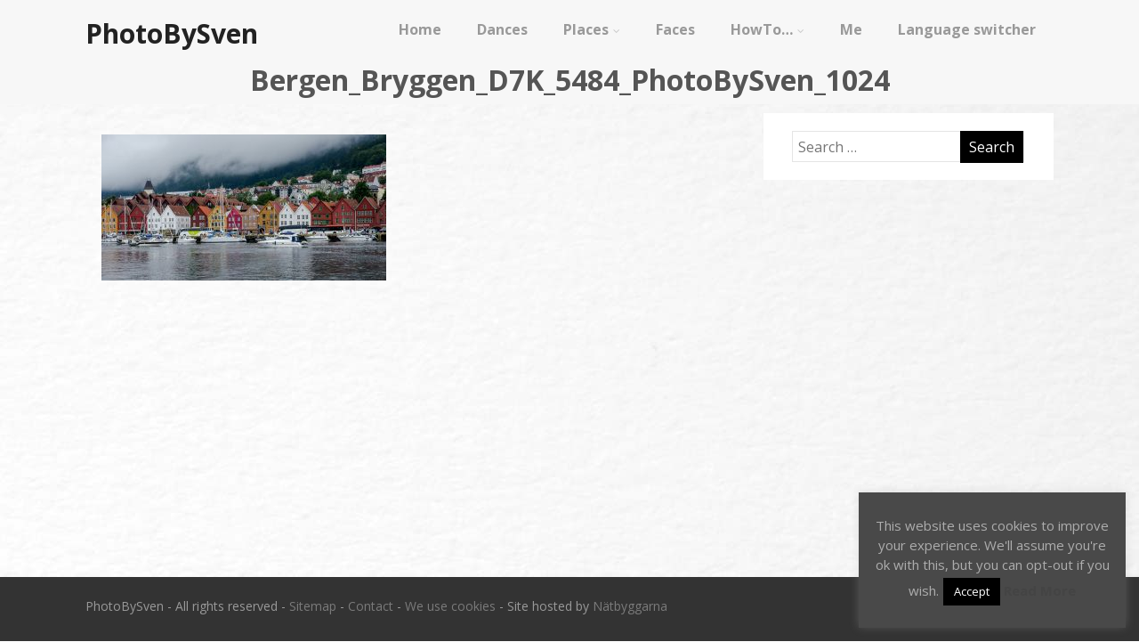

--- FILE ---
content_type: text/css; charset: UTF-8;charset=UTF-8
request_url: http://photobysven.com/wp-admin/admin-ajax.php?action=easy-facebook-likebox-customizer-style&ver=6.7.2
body_size: 1692
content:

.efbl_feed_wraper.efbl_skin_1384 .efbl-grid-skin .efbl-row.e-outer {
	grid-template-columns: repeat(auto-fill, minmax(33.33%, 1fr));
}

		
.efbl_feed_wraper.efbl_skin_1384 .efbl_feeds_holder.efbl_feeds_carousel .owl-nav {
	display: flex;
}

.efbl_feed_wraper.efbl_skin_1384 .efbl_feeds_holder.efbl_feeds_carousel .owl-dots {
	display: block;
}

		
		
		.efbl_feed_wraper.efbl_skin_1384 .efbl_load_more_holder a.efbl_load_more_btn span {
				background-color: #333;
					color: #fff;
	}
		
		.efbl_feed_wraper.efbl_skin_1384 .efbl_load_more_holder a.efbl_load_more_btn:hover span {
				background-color: #5c5c5c;
					color: #fff;
	}
		
		.efbl_feed_wraper.efbl_skin_1384 .efbl_header {
				background: transparent;
					color: #000;
					box-shadow: none;
					border-color: #ccc;
					border-style: none;
								border-bottom-width: 1px;
											padding-top: 10px;
					padding-bottom: 10px;
					padding-left: 10px;
					padding-right: 10px;
	}
		
.efbl_feed_wraper.efbl_skin_1384 .efbl_header .efbl_header_inner_wrap .efbl_header_content .efbl_header_meta .efbl_header_title {
			font-size: 16px;
	}

.efbl_feed_wraper.efbl_skin_1384 .efbl_header .efbl_header_inner_wrap .efbl_header_img img {
	border-radius: 50%;
}

.efbl_feed_wraper.efbl_skin_1384 .efbl_header .efbl_header_inner_wrap .efbl_header_content .efbl_header_meta .efbl_cat,
.efbl_feed_wraper.efbl_skin_1384 .efbl_header .efbl_header_inner_wrap .efbl_header_content .efbl_header_meta .efbl_followers {
			font-size: 16px;
	}

.efbl_feed_wraper.efbl_skin_1384 .efbl_header .efbl_header_inner_wrap .efbl_header_content .efbl_bio {
			font-size: 14px;
	}

		.efbl_feed_wraper.efbl_skin_1384 .efbl-story-wrapper,
.efbl_feed_wraper.efbl_skin_1384 .efbl-story-wrapper .efbl-thumbnail-wrapper .efbl-thumbnail-col,
.efbl_feed_wraper.efbl_skin_1384 .efbl-story-wrapper .efbl-post-footer {
			}

			.efbl_feed_wraper.efbl_skin_1384 .efbl-story-wrapper {
	box-shadow: none;
}
	
.efbl_feed_wraper.efbl_skin_1384 .efbl-story-wrapper .efbl-thumbnail-wrapper .efbl-thumbnail-col a img {
			}

.efbl_feed_wraper.efbl_skin_1384 .efbl-story-wrapper,
.efbl_feed_wraper.efbl_skin_1384 .efbl_feeds_carousel .efbl-story-wrapper .efbl-grid-wrapper {
				background-color: #fff;
																}

.efbl_feed_wraper.efbl_skin_1384 .efbl-story-wrapper,
.efbl_feed_wraper.efbl_skin_1384 .efbl-story-wrapper .efbl-feed-content > .efbl-d-flex .efbl-profile-title span,
.efbl_feed_wraper.efbl_skin_1384 .efbl-story-wrapper .efbl-feed-content .description,
.efbl_feed_wraper.efbl_skin_1384 .efbl-story-wrapper .efbl-feed-content .description a,
.efbl_feed_wraper.efbl_skin_1384 .efbl-story-wrapper .efbl-feed-content .efbl_link_text,
.efbl_feed_wraper.efbl_skin_1384 .efbl-story-wrapper .efbl-feed-content .efbl_link_text .efbl_title_link a {
				color: #000;
	}

.efbl_feed_wraper.efbl_skin_1384 .efbl-story-wrapper .efbl-post-footer .efbl-reacted-item,
.efbl_feed_wraper.efbl_skin_1384 .efbl-story-wrapper .efbl-post-footer .efbl-reacted-item .efbl_all_comments_wrap {
				color: #343a40;
	}

.efbl_feed_wraper.efbl_skin_1384 .efbl-story-wrapper .efbl-overlay {
				color: #fff !important;
				}

.efbl_feed_wraper.efbl_skin_1384 .efbl-story-wrapper .efbl-overlay .-story-wrapper .efbl-overlay .efbl_multimedia,
.efbl_feed_wraper.efbl_skin_1384 .efbl-story-wrapper .efbl-overlay .icon-esf-video-camera {
				color: #fff !important;
	}

.efbl_feed_wraper.efbl_skin_1384 .efbl-story-wrapper .efbl-post-footer .efbl-view-on-fb,
.efbl_feed_wraper.efbl_skin_1384 .efbl-story-wrapper .efbl-post-footer .esf-share-wrapper .esf-share {
						}

.efbl_feed_wraper.efbl_skin_1384 .efbl-story-wrapper .efbl-post-footer .efbl-view-on-fb:hover,
.efbl_feed_wraper.efbl_skin_1384 .efbl-story-wrapper .efbl-post-footer .esf-share-wrapper .esf-share:hover {
						}

		
		.efbl_feed_popup_container .efbl-post-detail.efbl-popup-skin-1384 .efbl-d-columns-wrapper {
			background-color: #fff;
}

.efbl_feed_popup_container .efbl-post-detail.efbl-popup-skin-1384 .efbl-d-columns-wrapper, .efbl_feed_popup_container .efbl-post-detail.efbl-popup-skin-1384 .efbl-d-columns-wrapper .efbl-caption .efbl-feed-description, .efbl_feed_popup_container .efbl-post-detail.efbl-popup-skin-1384 a, .efbl_feed_popup_container .efbl-post-detail.efbl-popup-skin-1384 span {
	
					color: #000;

		
}

.efbl_feed_popup_container .efbl-post-detail.efbl-popup-skin-1384 .efbl-d-columns-wrapper .efbl-post-header {

					display: flex;

			
}

.efbl_feed_popup_container .efbl-post-detail.efbl-popup-skin-1384 .efbl-d-columns-wrapper .efbl-post-header .efbl-profile-image {

					display: block;

			
}

.efbl_feed_popup_container .efbl-post-detail.efbl-popup-skin-1384 .efbl-d-columns-wrapper .efbl-post-header h2 {

					color: #ed6d62;

		
}

.efbl_feed_popup_container .efbl-post-detail.efbl-popup-skin-1384 .efbl-d-columns-wrapper .efbl-post-header span {

					color: #9197a3;

		
}

.efbl_feed_popup_container .efbl-post-detail.efbl-popup-skin-1384 .efbl-feed-description, .efbl_feed_popup_container .efbl-post-detail.efbl-popup-skin-1384 .efbl_link_text {

					display: block;

			
}

.efbl_feed_popup_container .efbl-post-detail.efbl-popup-skin-1384 .efbl-d-columns-wrapper .efbl-reactions-box {

					display: flex;

							
}

.efbl_feed_popup_container .efbl-post-detail.efbl-popup-skin-1384 .efbl-d-columns-wrapper .efbl-reactions-box .efbl-reactions span {

					color: #000;

		
}


.efbl_feed_popup_container .efbl-post-detail.efbl-popup-skin-1384 .efbl-d-columns-wrapper .efbl-reactions-box .efbl-reactions .efbl_popup_likes_main {

					display: flex;

			
}

.efbl_feed_popup_container .efbl-post-detail.efbl-popup-skin-1384 .efbl-d-columns-wrapper .efbl-reactions-box .efbl-reactions .efbl-popup-comments-icon-wrapper {

					display: flex;

			
}

.efbl_feed_popup_container .efbl-post-detail.efbl-popup-skin-1384 .efbl-commnets, .efbl_feed_popup_container .efbl-post-detail.efbl-popup-skin-1384 .efbl-comments-list {

					display: block;

			
}

.efbl_feed_popup_container .efbl-post-detail.efbl-popup-skin-1384 .efbl-action-btn {

					display: block;

			
}

.efbl_feed_popup_container .efbl-post-detail.efbl-popup-skin-1384 .efbl-d-columns-wrapper .efbl-comments-list .efbl-comment-wrap {

					color: #4b4f52;

		
}
		
.efbl_feed_wraper.efbl_skin_1385 .efbl-grid-skin .efbl-row.e-outer {
	grid-template-columns: repeat(auto-fill, minmax(33.33%, 1fr));
}

		
.efbl_feed_wraper.efbl_skin_1385 .efbl_feeds_holder.efbl_feeds_carousel .owl-nav {
	display: flex;
}

.efbl_feed_wraper.efbl_skin_1385 .efbl_feeds_holder.efbl_feeds_carousel .owl-dots {
	display: block;
}

		
		
		.efbl_feed_wraper.efbl_skin_1385 .efbl_load_more_holder a.efbl_load_more_btn span {
				background-color: #333;
					color: #fff;
	}
		
		.efbl_feed_wraper.efbl_skin_1385 .efbl_load_more_holder a.efbl_load_more_btn:hover span {
				background-color: #5c5c5c;
					color: #fff;
	}
		
		.efbl_feed_wraper.efbl_skin_1385 .efbl_header {
				background: transparent;
					color: #000;
					box-shadow: none;
					border-color: #ccc;
					border-style: none;
								border-bottom-width: 1px;
											padding-top: 10px;
					padding-bottom: 10px;
					padding-left: 10px;
					padding-right: 10px;
	}
		
.efbl_feed_wraper.efbl_skin_1385 .efbl_header .efbl_header_inner_wrap .efbl_header_content .efbl_header_meta .efbl_header_title {
			font-size: 16px;
	}

.efbl_feed_wraper.efbl_skin_1385 .efbl_header .efbl_header_inner_wrap .efbl_header_img img {
	border-radius: 50%;
}

.efbl_feed_wraper.efbl_skin_1385 .efbl_header .efbl_header_inner_wrap .efbl_header_content .efbl_header_meta .efbl_cat,
.efbl_feed_wraper.efbl_skin_1385 .efbl_header .efbl_header_inner_wrap .efbl_header_content .efbl_header_meta .efbl_followers {
			font-size: 16px;
	}

.efbl_feed_wraper.efbl_skin_1385 .efbl_header .efbl_header_inner_wrap .efbl_header_content .efbl_bio {
			font-size: 14px;
	}

		.efbl_feed_wraper.efbl_skin_1385 .efbl-story-wrapper,
.efbl_feed_wraper.efbl_skin_1385 .efbl-story-wrapper .efbl-thumbnail-wrapper .efbl-thumbnail-col,
.efbl_feed_wraper.efbl_skin_1385 .efbl-story-wrapper .efbl-post-footer {
			}

			.efbl_feed_wraper.efbl_skin_1385 .efbl-story-wrapper {
	box-shadow: none;
}
	
.efbl_feed_wraper.efbl_skin_1385 .efbl-story-wrapper .efbl-thumbnail-wrapper .efbl-thumbnail-col a img {
			}

.efbl_feed_wraper.efbl_skin_1385 .efbl-story-wrapper,
.efbl_feed_wraper.efbl_skin_1385 .efbl_feeds_carousel .efbl-story-wrapper .efbl-grid-wrapper {
				background-color: #fff;
																}

.efbl_feed_wraper.efbl_skin_1385 .efbl-story-wrapper,
.efbl_feed_wraper.efbl_skin_1385 .efbl-story-wrapper .efbl-feed-content > .efbl-d-flex .efbl-profile-title span,
.efbl_feed_wraper.efbl_skin_1385 .efbl-story-wrapper .efbl-feed-content .description,
.efbl_feed_wraper.efbl_skin_1385 .efbl-story-wrapper .efbl-feed-content .description a,
.efbl_feed_wraper.efbl_skin_1385 .efbl-story-wrapper .efbl-feed-content .efbl_link_text,
.efbl_feed_wraper.efbl_skin_1385 .efbl-story-wrapper .efbl-feed-content .efbl_link_text .efbl_title_link a {
				color: #000;
	}

.efbl_feed_wraper.efbl_skin_1385 .efbl-story-wrapper .efbl-post-footer .efbl-reacted-item,
.efbl_feed_wraper.efbl_skin_1385 .efbl-story-wrapper .efbl-post-footer .efbl-reacted-item .efbl_all_comments_wrap {
				color: #343a40;
	}

.efbl_feed_wraper.efbl_skin_1385 .efbl-story-wrapper .efbl-overlay {
				color: #fff !important;
				}

.efbl_feed_wraper.efbl_skin_1385 .efbl-story-wrapper .efbl-overlay .-story-wrapper .efbl-overlay .efbl_multimedia,
.efbl_feed_wraper.efbl_skin_1385 .efbl-story-wrapper .efbl-overlay .icon-esf-video-camera {
				color: #fff !important;
	}

.efbl_feed_wraper.efbl_skin_1385 .efbl-story-wrapper .efbl-post-footer .efbl-view-on-fb,
.efbl_feed_wraper.efbl_skin_1385 .efbl-story-wrapper .efbl-post-footer .esf-share-wrapper .esf-share {
						}

.efbl_feed_wraper.efbl_skin_1385 .efbl-story-wrapper .efbl-post-footer .efbl-view-on-fb:hover,
.efbl_feed_wraper.efbl_skin_1385 .efbl-story-wrapper .efbl-post-footer .esf-share-wrapper .esf-share:hover {
						}

		
		.efbl_feed_popup_container .efbl-post-detail.efbl-popup-skin-1385 .efbl-d-columns-wrapper {
			background-color: #fff;
}

.efbl_feed_popup_container .efbl-post-detail.efbl-popup-skin-1385 .efbl-d-columns-wrapper, .efbl_feed_popup_container .efbl-post-detail.efbl-popup-skin-1385 .efbl-d-columns-wrapper .efbl-caption .efbl-feed-description, .efbl_feed_popup_container .efbl-post-detail.efbl-popup-skin-1385 a, .efbl_feed_popup_container .efbl-post-detail.efbl-popup-skin-1385 span {
	
					color: #000;

		
}

.efbl_feed_popup_container .efbl-post-detail.efbl-popup-skin-1385 .efbl-d-columns-wrapper .efbl-post-header {

					display: flex;

			
}

.efbl_feed_popup_container .efbl-post-detail.efbl-popup-skin-1385 .efbl-d-columns-wrapper .efbl-post-header .efbl-profile-image {

					display: block;

			
}

.efbl_feed_popup_container .efbl-post-detail.efbl-popup-skin-1385 .efbl-d-columns-wrapper .efbl-post-header h2 {

					color: #ed6d62;

		
}

.efbl_feed_popup_container .efbl-post-detail.efbl-popup-skin-1385 .efbl-d-columns-wrapper .efbl-post-header span {

					color: #9197a3;

		
}

.efbl_feed_popup_container .efbl-post-detail.efbl-popup-skin-1385 .efbl-feed-description, .efbl_feed_popup_container .efbl-post-detail.efbl-popup-skin-1385 .efbl_link_text {

					display: block;

			
}

.efbl_feed_popup_container .efbl-post-detail.efbl-popup-skin-1385 .efbl-d-columns-wrapper .efbl-reactions-box {

					display: flex;

							
}

.efbl_feed_popup_container .efbl-post-detail.efbl-popup-skin-1385 .efbl-d-columns-wrapper .efbl-reactions-box .efbl-reactions span {

					color: #000;

		
}


.efbl_feed_popup_container .efbl-post-detail.efbl-popup-skin-1385 .efbl-d-columns-wrapper .efbl-reactions-box .efbl-reactions .efbl_popup_likes_main {

					display: flex;

			
}

.efbl_feed_popup_container .efbl-post-detail.efbl-popup-skin-1385 .efbl-d-columns-wrapper .efbl-reactions-box .efbl-reactions .efbl-popup-comments-icon-wrapper {

					display: flex;

			
}

.efbl_feed_popup_container .efbl-post-detail.efbl-popup-skin-1385 .efbl-commnets, .efbl_feed_popup_container .efbl-post-detail.efbl-popup-skin-1385 .efbl-comments-list {

					display: block;

			
}

.efbl_feed_popup_container .efbl-post-detail.efbl-popup-skin-1385 .efbl-action-btn {

					display: block;

			
}

.efbl_feed_popup_container .efbl-post-detail.efbl-popup-skin-1385 .efbl-d-columns-wrapper .efbl-comments-list .efbl-comment-wrap {

					color: #4b4f52;

		
}
		
.efbl_feed_wraper.efbl_skin_1386 .efbl-grid-skin .efbl-row.e-outer {
	grid-template-columns: repeat(auto-fill, minmax(33.33%, 1fr));
}

		
.efbl_feed_wraper.efbl_skin_1386 .efbl_feeds_holder.efbl_feeds_carousel .owl-nav {
	display: flex;
}

.efbl_feed_wraper.efbl_skin_1386 .efbl_feeds_holder.efbl_feeds_carousel .owl-dots {
	display: block;
}

		
		
		.efbl_feed_wraper.efbl_skin_1386 .efbl_load_more_holder a.efbl_load_more_btn span {
				background-color: #333;
					color: #fff;
	}
		
		.efbl_feed_wraper.efbl_skin_1386 .efbl_load_more_holder a.efbl_load_more_btn:hover span {
				background-color: #5c5c5c;
					color: #fff;
	}
		
		.efbl_feed_wraper.efbl_skin_1386 .efbl_header {
				background: transparent;
					color: #000;
					box-shadow: none;
					border-color: #ccc;
					border-style: none;
								border-bottom-width: 1px;
											padding-top: 10px;
					padding-bottom: 10px;
					padding-left: 10px;
					padding-right: 10px;
	}
		
.efbl_feed_wraper.efbl_skin_1386 .efbl_header .efbl_header_inner_wrap .efbl_header_content .efbl_header_meta .efbl_header_title {
			font-size: 16px;
	}

.efbl_feed_wraper.efbl_skin_1386 .efbl_header .efbl_header_inner_wrap .efbl_header_img img {
	border-radius: 50%;
}

.efbl_feed_wraper.efbl_skin_1386 .efbl_header .efbl_header_inner_wrap .efbl_header_content .efbl_header_meta .efbl_cat,
.efbl_feed_wraper.efbl_skin_1386 .efbl_header .efbl_header_inner_wrap .efbl_header_content .efbl_header_meta .efbl_followers {
			font-size: 16px;
	}

.efbl_feed_wraper.efbl_skin_1386 .efbl_header .efbl_header_inner_wrap .efbl_header_content .efbl_bio {
			font-size: 14px;
	}

		.efbl_feed_wraper.efbl_skin_1386 .efbl-story-wrapper,
.efbl_feed_wraper.efbl_skin_1386 .efbl-story-wrapper .efbl-thumbnail-wrapper .efbl-thumbnail-col,
.efbl_feed_wraper.efbl_skin_1386 .efbl-story-wrapper .efbl-post-footer {
			}

			.efbl_feed_wraper.efbl_skin_1386 .efbl-story-wrapper {
	box-shadow: none;
}
	
.efbl_feed_wraper.efbl_skin_1386 .efbl-story-wrapper .efbl-thumbnail-wrapper .efbl-thumbnail-col a img {
			}

.efbl_feed_wraper.efbl_skin_1386 .efbl-story-wrapper,
.efbl_feed_wraper.efbl_skin_1386 .efbl_feeds_carousel .efbl-story-wrapper .efbl-grid-wrapper {
				background-color: #fff;
																}

.efbl_feed_wraper.efbl_skin_1386 .efbl-story-wrapper,
.efbl_feed_wraper.efbl_skin_1386 .efbl-story-wrapper .efbl-feed-content > .efbl-d-flex .efbl-profile-title span,
.efbl_feed_wraper.efbl_skin_1386 .efbl-story-wrapper .efbl-feed-content .description,
.efbl_feed_wraper.efbl_skin_1386 .efbl-story-wrapper .efbl-feed-content .description a,
.efbl_feed_wraper.efbl_skin_1386 .efbl-story-wrapper .efbl-feed-content .efbl_link_text,
.efbl_feed_wraper.efbl_skin_1386 .efbl-story-wrapper .efbl-feed-content .efbl_link_text .efbl_title_link a {
				color: #000;
	}

.efbl_feed_wraper.efbl_skin_1386 .efbl-story-wrapper .efbl-post-footer .efbl-reacted-item,
.efbl_feed_wraper.efbl_skin_1386 .efbl-story-wrapper .efbl-post-footer .efbl-reacted-item .efbl_all_comments_wrap {
				color: #343a40;
	}

.efbl_feed_wraper.efbl_skin_1386 .efbl-story-wrapper .efbl-overlay {
				color: #fff !important;
				}

.efbl_feed_wraper.efbl_skin_1386 .efbl-story-wrapper .efbl-overlay .-story-wrapper .efbl-overlay .efbl_multimedia,
.efbl_feed_wraper.efbl_skin_1386 .efbl-story-wrapper .efbl-overlay .icon-esf-video-camera {
				color: #fff !important;
	}

.efbl_feed_wraper.efbl_skin_1386 .efbl-story-wrapper .efbl-post-footer .efbl-view-on-fb,
.efbl_feed_wraper.efbl_skin_1386 .efbl-story-wrapper .efbl-post-footer .esf-share-wrapper .esf-share {
						}

.efbl_feed_wraper.efbl_skin_1386 .efbl-story-wrapper .efbl-post-footer .efbl-view-on-fb:hover,
.efbl_feed_wraper.efbl_skin_1386 .efbl-story-wrapper .efbl-post-footer .esf-share-wrapper .esf-share:hover {
						}

		
		.efbl_feed_popup_container .efbl-post-detail.efbl-popup-skin-1386 .efbl-d-columns-wrapper {
			background-color: #fff;
}

.efbl_feed_popup_container .efbl-post-detail.efbl-popup-skin-1386 .efbl-d-columns-wrapper, .efbl_feed_popup_container .efbl-post-detail.efbl-popup-skin-1386 .efbl-d-columns-wrapper .efbl-caption .efbl-feed-description, .efbl_feed_popup_container .efbl-post-detail.efbl-popup-skin-1386 a, .efbl_feed_popup_container .efbl-post-detail.efbl-popup-skin-1386 span {
	
					color: #000;

		
}

.efbl_feed_popup_container .efbl-post-detail.efbl-popup-skin-1386 .efbl-d-columns-wrapper .efbl-post-header {

					display: flex;

			
}

.efbl_feed_popup_container .efbl-post-detail.efbl-popup-skin-1386 .efbl-d-columns-wrapper .efbl-post-header .efbl-profile-image {

					display: block;

			
}

.efbl_feed_popup_container .efbl-post-detail.efbl-popup-skin-1386 .efbl-d-columns-wrapper .efbl-post-header h2 {

					color: #ed6d62;

		
}

.efbl_feed_popup_container .efbl-post-detail.efbl-popup-skin-1386 .efbl-d-columns-wrapper .efbl-post-header span {

					color: #9197a3;

		
}

.efbl_feed_popup_container .efbl-post-detail.efbl-popup-skin-1386 .efbl-feed-description, .efbl_feed_popup_container .efbl-post-detail.efbl-popup-skin-1386 .efbl_link_text {

					display: block;

			
}

.efbl_feed_popup_container .efbl-post-detail.efbl-popup-skin-1386 .efbl-d-columns-wrapper .efbl-reactions-box {

					display: flex;

							
}

.efbl_feed_popup_container .efbl-post-detail.efbl-popup-skin-1386 .efbl-d-columns-wrapper .efbl-reactions-box .efbl-reactions span {

					color: #000;

		
}


.efbl_feed_popup_container .efbl-post-detail.efbl-popup-skin-1386 .efbl-d-columns-wrapper .efbl-reactions-box .efbl-reactions .efbl_popup_likes_main {

					display: flex;

			
}

.efbl_feed_popup_container .efbl-post-detail.efbl-popup-skin-1386 .efbl-d-columns-wrapper .efbl-reactions-box .efbl-reactions .efbl-popup-comments-icon-wrapper {

					display: flex;

			
}

.efbl_feed_popup_container .efbl-post-detail.efbl-popup-skin-1386 .efbl-commnets, .efbl_feed_popup_container .efbl-post-detail.efbl-popup-skin-1386 .efbl-comments-list {

					display: block;

			
}

.efbl_feed_popup_container .efbl-post-detail.efbl-popup-skin-1386 .efbl-action-btn {

					display: block;

			
}

.efbl_feed_popup_container .efbl-post-detail.efbl-popup-skin-1386 .efbl-d-columns-wrapper .efbl-comments-list .efbl-comment-wrap {

					color: #4b4f52;

		
}
		
.efbl_feed_wraper.efbl_skin_1423 .efbl-grid-skin .efbl-row.e-outer {
	grid-template-columns: repeat(auto-fill, minmax(33.33%, 1fr));
}

		
.efbl_feed_wraper.efbl_skin_1423 .efbl_feeds_holder.efbl_feeds_carousel .owl-nav {
	display: flex;
}

.efbl_feed_wraper.efbl_skin_1423 .efbl_feeds_holder.efbl_feeds_carousel .owl-dots {
	display: block;
}

		
		
		
		
		
.efbl_feed_wraper.efbl_skin_1423 .efbl_header .efbl_header_inner_wrap .efbl_header_content .efbl_header_meta .efbl_header_title {
		}

.efbl_feed_wraper.efbl_skin_1423 .efbl_header .efbl_header_inner_wrap .efbl_header_img img {
	border-radius: 0;
}

.efbl_feed_wraper.efbl_skin_1423 .efbl_header .efbl_header_inner_wrap .efbl_header_content .efbl_header_meta .efbl_cat,
.efbl_feed_wraper.efbl_skin_1423 .efbl_header .efbl_header_inner_wrap .efbl_header_content .efbl_header_meta .efbl_followers {
		}

.efbl_feed_wraper.efbl_skin_1423 .efbl_header .efbl_header_inner_wrap .efbl_header_content .efbl_bio {
		}

		
		.efbl_feed_popup_container .efbl-post-detail.efbl-popup-skin-1423 .efbl-d-columns-wrapper {
		}

.efbl_feed_popup_container .efbl-post-detail.efbl-popup-skin-1423 .efbl-d-columns-wrapper, .efbl_feed_popup_container .efbl-post-detail.efbl-popup-skin-1423 .efbl-d-columns-wrapper .efbl-caption .efbl-feed-description, .efbl_feed_popup_container .efbl-post-detail.efbl-popup-skin-1423 a, .efbl_feed_popup_container .efbl-post-detail.efbl-popup-skin-1423 span {
	
		
}

.efbl_feed_popup_container .efbl-post-detail.efbl-popup-skin-1423 .efbl-d-columns-wrapper .efbl-post-header {

					display: flex;

			
}

.efbl_feed_popup_container .efbl-post-detail.efbl-popup-skin-1423 .efbl-d-columns-wrapper .efbl-post-header .efbl-profile-image {

					display: block;

			
}

.efbl_feed_popup_container .efbl-post-detail.efbl-popup-skin-1423 .efbl-d-columns-wrapper .efbl-post-header h2 {

		
}

.efbl_feed_popup_container .efbl-post-detail.efbl-popup-skin-1423 .efbl-d-columns-wrapper .efbl-post-header span {

		
}

.efbl_feed_popup_container .efbl-post-detail.efbl-popup-skin-1423 .efbl-feed-description, .efbl_feed_popup_container .efbl-post-detail.efbl-popup-skin-1423 .efbl_link_text {

					display: block;

			
}

.efbl_feed_popup_container .efbl-post-detail.efbl-popup-skin-1423 .efbl-d-columns-wrapper .efbl-reactions-box {

					display: flex;

							
}

.efbl_feed_popup_container .efbl-post-detail.efbl-popup-skin-1423 .efbl-d-columns-wrapper .efbl-reactions-box .efbl-reactions span {

		
}


.efbl_feed_popup_container .efbl-post-detail.efbl-popup-skin-1423 .efbl-d-columns-wrapper .efbl-reactions-box .efbl-reactions .efbl_popup_likes_main {

					display: flex;

			
}

.efbl_feed_popup_container .efbl-post-detail.efbl-popup-skin-1423 .efbl-d-columns-wrapper .efbl-reactions-box .efbl-reactions .efbl-popup-comments-icon-wrapper {

					display: flex;

			
}

.efbl_feed_popup_container .efbl-post-detail.efbl-popup-skin-1423 .efbl-commnets, .efbl_feed_popup_container .efbl-post-detail.efbl-popup-skin-1423 .efbl-comments-list {

					display: block;

			
}

.efbl_feed_popup_container .efbl-post-detail.efbl-popup-skin-1423 .efbl-action-btn {

					display: block;

			
}

.efbl_feed_popup_container .efbl-post-detail.efbl-popup-skin-1423 .efbl-d-columns-wrapper .efbl-comments-list .efbl-comment-wrap {

		
}
		

--- FILE ---
content_type: text/css; charset: UTF-8;charset=UTF-8
request_url: http://photobysven.com/wp-admin/admin-ajax.php?action=esf-insta-customizer-style&ver=1d5c39462fcbf85e1c0997f43838ebbb
body_size: 1194
content:

.esf_insta_feed_wraper.esf-insta-skin-1382 .esf-insta-grid-skin .esf-insta-row.e-outer {
	grid-template-columns: repeat(auto-fill, minmax(33.33%, 1fr));
}

		.esf_insta_feed_wraper.esf-insta-skin-1382 .esf_insta_feeds_holder.esf_insta_feeds_carousel .owl-nav {
	display: flex;
}

.esf_insta_feed_wraper.esf-insta-skin-1382 .esf_insta_feeds_holder.esf_insta_feeds_carousel .owl-dots span {
		}

.esf_insta_feed_wraper.esf-insta-skin-1382 .esf_insta_feeds_holder.esf_insta_feeds_carousel .owl-dots .owl-dot.active span {
		}

.esf_insta_feed_wraper.esf-insta-skin-1382 .esf_insta_feeds_holder.esf_insta_feeds_carousel .owl-dots {
	display: block;
}

.esf_insta_feed_wraper.esf-insta-skin-1382 .esf_insta_load_more_holder a.esf_insta_load_more_btn span {
			background-color: #333;
				color: #fff;
	}

.esf_insta_feed_wraper.esf-insta-skin-1382 .esf_insta_load_more_holder a.esf_insta_load_more_btn:hover span {
			background-color: #5c5c5c;
				color: #fff;
	}

		.esf_insta_feed_wraper.esf-insta-skin-1382 .esf_insta_header {
			background: #fff;
				color: #000;
				box-shadow: none;
				border-color: #ccc;
				border-style: none;
						border-bottom-width: 1px;
								padding-top: 10px;
				padding-bottom: 10px;
				padding-left: 10px;
				padding-right: 10px;
	}

.esf_insta_feed_wraper.esf-insta-skin-1382 .esf_insta_header .esf_insta_header_inner_wrap .esf_insta_header_content .esf_insta_header_meta .esf_insta_header_title {
			font-size: 16px;
	}

.esf_insta_feed_wraper.esf-insta-skin-1382 .esf_insta_header .esf_insta_header_inner_wrap .esf_insta_header_content .esf_insta_header_meta .esf_insta_header_title a {
			color: #000;
	}

.esf_insta_feed_wraper.esf-insta-skin-1382 .esf_insta_header .esf_insta_header_inner_wrap .esf_insta_header_img img {
	border-radius: 50%;
}

.esf_insta_feed_wraper.esf-insta-skin-1382 .esf_insta_header .esf_insta_header_inner_wrap .esf_insta_header_content .esf_insta_header_meta .esf_insta_cat,
.esf_insta_feed_wraper.esf-insta-skin-1382 .esf_insta_header .esf_insta_header_inner_wrap .esf_insta_header_content .esf_insta_header_meta .esf_insta_followers {
			font-size: 16px;
	}

.esf_insta_feed_wraper.esf-insta-skin-1382 .esf_insta_header .esf_insta_header_inner_wrap .esf_insta_header_content .esf_insta_bio {
			font-size: 14px;
	}

		.esf_insta_feed_wraper.esf-insta-skin-1382 .esf-insta-story-wrapper,
.esf_insta_feed_wraper.esf-insta-skin-1382 .esf-insta-story-wrapper .esf-insta-thumbnail-wrapper .esf-insta-thumbnail-col,
.esf_insta_feed_wraper.esf-insta-skin-1382 .esf-insta-story-wrapper .esf-insta-post-footer {
		}

		.esf_insta_feed_wraper.esf-insta-skin-1382 .esf-insta-story-wrapper {
	box-shadow: none;
}

.esf_insta_feed_wraper.esf-insta-skin-1382 .esf-insta-story-wrapper .esf-insta-thumbnail-wrapper .esf-insta-thumbnail-col a img {
		}

.esf_insta_feed_wraper.esf-insta-skin-1382 .esf-insta-story-wrapper,
.esf_insta_feed_wraper.esf-insta-skin-1382 .esf-insta_feeds_carousel .esf-insta-story-wrapper .esf-insta-grid-wrapper {
												}

.esf_insta_feed_wraper.esf-insta-skin-1382 .esf-insta-story-wrapper,
.esf_insta_feed_wraper.esf-insta-skin-1382 .esf-insta_feeds_carousel .esf-insta-story-wrapper .esf-insta-grid-wrapper {
		}

.esf_insta_feed_wraper.esf-insta-skin-1382 .esf-insta-story-wrapper .esf-insta-post-footer .esf-insta-reacted-item,
.esf_insta_feed_wraper.esf-insta-skin-1382 .esf-insta-story-wrapper .esf-insta-post-footer .esf-insta-reacted-item .esf_insta_all_comments_wrap {
		}

.esf_insta_feed_wraper.esf-insta-skin-1382 .esf-insta-story-wrapper .esf-insta-overlay {
			color: #fff !important;
			}

.esf_insta_feed_wraper.esf-insta-skin-1382 .esf-insta-story-wrapper .esf-insta-overlay .esf_insta_multimedia,
.esf_insta_feed_wraper.esf-insta-skin-1382 .esf-insta-story-wrapper .esf-insta-overlay .icon-esf-video-camera {
		}

.esf_insta_feed_wraper.esf-insta-skin-1382 .esf-insta-story-wrapper .esf-insta-post-footer .esf-insta-view-on-fb,
.esf_insta_feed_wraper.esf-insta-skin-1382 .esf-insta-story-wrapper .esf-insta-post-footer .esf-share-wrapper .esf-share {
				}

.esf_insta_feed_wraper.esf-insta-skin-1382 .esf-insta-story-wrapper .esf-insta-post-footer .esf-insta-view-on-fb:hover,
.esf_insta_feed_wraper.esf-insta-skin-1382 .esf-insta-story-wrapper .esf-insta-post-footer .esf-share-wrapper .esf-share:hover {
				}

		.esf_insta_feed_popup_container .esf-insta-post-detail.esf-insta-popup-skin-1382 .esf-insta-d-columns-wrapper,
.esf_insta_feed_popup_container .esf-insta-post-detail.esf-insta-popup-skin-1382 .esf-insta-d-columns-wrapper .esf-insta-caption::after {
			background: #fff;
	}

.esf_insta_feed_popup_container .esf-insta-post-detail.esf-insta-popup-skin-1382 .esf-insta-d-columns-wrapper,
.esf_insta_feed_popup_container .esf-insta-post-detail.esf-insta-popup-skin-1382 .esf-insta-d-columns-wrapper .esf-insta-caption .esf-insta-feed-description,
.esf_insta_feed_popup_container .esf-insta-post-detail.esf-insta-popup-skin-1382 a,
.esf_insta_feed_popup_container .esf-insta-post-detail.esf-insta-popup-skin-1382 span {
			color: #000;
	}

.esf_insta_feed_popup_container .esf-insta-post-detail.esf-insta-popup-skin-1382 .esf-insta-d-columns-wrapper .esf-insta-post-header {
	display: flex;
}

.esf_insta_feed_popup_container .esf-insta-post-detail.esf-insta-popup-skin-1382 .esf-insta-d-columns-wrapper .esf-insta-post-header .esf-insta-profile-image {
	display: block;
}

.esf_insta_feed_popup_container .esf-insta-post-detail.esf-insta-popup-skin-1382 .esf-insta-d-columns-wrapper .esf-insta-post-header h2 {
			color: #ed6d62;
	}

.esf_insta_feed_popup_container .esf-insta-post-detail.esf-insta-popup-skin-1382 .esf-insta-d-columns-wrapper .esf-insta-post-header span {
			color: #9197a3;
	}

.esf_insta_feed_popup_container .esf-insta-post-detail.esf-insta-popup-skin-1382 .esf-insta-feed-description,
.esf_insta_feed_popup_container .esf-insta-post-detail.esf-insta-popup-skin-1382 .esf-insta_link_text {
	display: block;
}

.esf_insta_feed_popup_container .esf-insta-post-detail.esf-insta-popup-skin-1382 .esf-insta-d-columns-wrapper .esf-insta-reactions-box {
	display: flex;
		}

.esf_insta_feed_popup_container .esf-insta-post-detail.esf-insta-popup-skin-1382 .esf-insta-d-columns-wrapper .esf-insta-reactions-box .esf-insta-reactions span {
			color: #000;
	}

.esf_insta_feed_popup_container .esf-insta-post-detail.esf-insta-popup-skin-1382 .esf-insta-d-columns-wrapper .esf-insta-reactions-box .esf-insta-reactions .esf_insta_popup_likes_main {
	display: flex;
}

.esf_insta_feed_popup_container .esf-insta-post-detail.esf-insta-popup-skin-1382 .esf-insta-d-columns-wrapper .esf-insta-reactions-box .esf-insta-reactions .esf-insta-popup-comments-icon-wrapper {
	display: flex;
}

.esf_insta_feed_popup_container .esf-insta-post-detail.esf-insta-popup-skin-1382 .esf-insta-commnets,
.esf_insta_feed_popup_container .esf-insta-post-detail.esf-insta-popup-skin-1382 .esf-insta-comments-list {
	display: block;
}

.esf_insta_feed_popup_container .esf-insta-post-detail.esf-insta-popup-skin-1382 .esf-insta-action-btn {
	display: block;
}

.esf_insta_feed_popup_container .esf-insta-post-detail.esf-insta-popup-skin-1382 .esf-insta-d-columns-wrapper .esf-insta-comments-list .esf-insta-comment-wrap {
			color: #4b4f52;
	}

		
.esf_insta_feed_wraper.esf-insta-skin-1422 .esf-insta-grid-skin .esf-insta-row.e-outer {
	grid-template-columns: repeat(auto-fill, minmax(33.33%, 1fr));
}

		.esf_insta_feed_wraper.esf-insta-skin-1422 .esf_insta_feeds_holder.esf_insta_feeds_carousel .owl-nav {
	display: flex;
}

.esf_insta_feed_wraper.esf-insta-skin-1422 .esf_insta_feeds_holder.esf_insta_feeds_carousel .owl-dots span {
		}

.esf_insta_feed_wraper.esf-insta-skin-1422 .esf_insta_feeds_holder.esf_insta_feeds_carousel .owl-dots .owl-dot.active span {
		}

.esf_insta_feed_wraper.esf-insta-skin-1422 .esf_insta_feeds_holder.esf_insta_feeds_carousel .owl-dots {
	display: block;
}

.esf_insta_feed_wraper.esf-insta-skin-1422 .esf_insta_load_more_holder a.esf_insta_load_more_btn span {
				}

.esf_insta_feed_wraper.esf-insta-skin-1422 .esf_insta_load_more_holder a.esf_insta_load_more_btn:hover span {
				}

		.esf_insta_feed_wraper.esf-insta-skin-1422 .esf_insta_header {
							box-shadow: none;
																					}

.esf_insta_feed_wraper.esf-insta-skin-1422 .esf_insta_header .esf_insta_header_inner_wrap .esf_insta_header_content .esf_insta_header_meta .esf_insta_header_title {
		}

.esf_insta_feed_wraper.esf-insta-skin-1422 .esf_insta_header .esf_insta_header_inner_wrap .esf_insta_header_content .esf_insta_header_meta .esf_insta_header_title a {
		}

.esf_insta_feed_wraper.esf-insta-skin-1422 .esf_insta_header .esf_insta_header_inner_wrap .esf_insta_header_img img {
	border-radius: 50%;
}

.esf_insta_feed_wraper.esf-insta-skin-1422 .esf_insta_header .esf_insta_header_inner_wrap .esf_insta_header_content .esf_insta_header_meta .esf_insta_cat,
.esf_insta_feed_wraper.esf-insta-skin-1422 .esf_insta_header .esf_insta_header_inner_wrap .esf_insta_header_content .esf_insta_header_meta .esf_insta_followers {
		}

.esf_insta_feed_wraper.esf-insta-skin-1422 .esf_insta_header .esf_insta_header_inner_wrap .esf_insta_header_content .esf_insta_bio {
		}

		.esf_insta_feed_wraper.esf-insta-skin-1422 .esf-insta-story-wrapper,
.esf_insta_feed_wraper.esf-insta-skin-1422 .esf-insta-story-wrapper .esf-insta-thumbnail-wrapper .esf-insta-thumbnail-col,
.esf_insta_feed_wraper.esf-insta-skin-1422 .esf-insta-story-wrapper .esf-insta-post-footer {
		}

		.esf_insta_feed_wraper.esf-insta-skin-1422 .esf-insta-story-wrapper {
	box-shadow: none;
}

.esf_insta_feed_wraper.esf-insta-skin-1422 .esf-insta-story-wrapper .esf-insta-thumbnail-wrapper .esf-insta-thumbnail-col a img {
		}

.esf_insta_feed_wraper.esf-insta-skin-1422 .esf-insta-story-wrapper,
.esf_insta_feed_wraper.esf-insta-skin-1422 .esf-insta_feeds_carousel .esf-insta-story-wrapper .esf-insta-grid-wrapper {
												}

.esf_insta_feed_wraper.esf-insta-skin-1422 .esf-insta-story-wrapper,
.esf_insta_feed_wraper.esf-insta-skin-1422 .esf-insta_feeds_carousel .esf-insta-story-wrapper .esf-insta-grid-wrapper {
		}

.esf_insta_feed_wraper.esf-insta-skin-1422 .esf-insta-story-wrapper .esf-insta-post-footer .esf-insta-reacted-item,
.esf_insta_feed_wraper.esf-insta-skin-1422 .esf-insta-story-wrapper .esf-insta-post-footer .esf-insta-reacted-item .esf_insta_all_comments_wrap {
		}

.esf_insta_feed_wraper.esf-insta-skin-1422 .esf-insta-story-wrapper .esf-insta-overlay {
				}

.esf_insta_feed_wraper.esf-insta-skin-1422 .esf-insta-story-wrapper .esf-insta-overlay .esf_insta_multimedia,
.esf_insta_feed_wraper.esf-insta-skin-1422 .esf-insta-story-wrapper .esf-insta-overlay .icon-esf-video-camera {
		}

.esf_insta_feed_wraper.esf-insta-skin-1422 .esf-insta-story-wrapper .esf-insta-post-footer .esf-insta-view-on-fb,
.esf_insta_feed_wraper.esf-insta-skin-1422 .esf-insta-story-wrapper .esf-insta-post-footer .esf-share-wrapper .esf-share {
				}

.esf_insta_feed_wraper.esf-insta-skin-1422 .esf-insta-story-wrapper .esf-insta-post-footer .esf-insta-view-on-fb:hover,
.esf_insta_feed_wraper.esf-insta-skin-1422 .esf-insta-story-wrapper .esf-insta-post-footer .esf-share-wrapper .esf-share:hover {
				}

		.esf_insta_feed_popup_container .esf-insta-post-detail.esf-insta-popup-skin-1422 .esf-insta-d-columns-wrapper,
.esf_insta_feed_popup_container .esf-insta-post-detail.esf-insta-popup-skin-1422 .esf-insta-d-columns-wrapper .esf-insta-caption::after {
		}

.esf_insta_feed_popup_container .esf-insta-post-detail.esf-insta-popup-skin-1422 .esf-insta-d-columns-wrapper,
.esf_insta_feed_popup_container .esf-insta-post-detail.esf-insta-popup-skin-1422 .esf-insta-d-columns-wrapper .esf-insta-caption .esf-insta-feed-description,
.esf_insta_feed_popup_container .esf-insta-post-detail.esf-insta-popup-skin-1422 a,
.esf_insta_feed_popup_container .esf-insta-post-detail.esf-insta-popup-skin-1422 span {
		}

.esf_insta_feed_popup_container .esf-insta-post-detail.esf-insta-popup-skin-1422 .esf-insta-d-columns-wrapper .esf-insta-post-header {
	display: flex;
}

.esf_insta_feed_popup_container .esf-insta-post-detail.esf-insta-popup-skin-1422 .esf-insta-d-columns-wrapper .esf-insta-post-header .esf-insta-profile-image {
	display: block;
}

.esf_insta_feed_popup_container .esf-insta-post-detail.esf-insta-popup-skin-1422 .esf-insta-d-columns-wrapper .esf-insta-post-header h2 {
		}

.esf_insta_feed_popup_container .esf-insta-post-detail.esf-insta-popup-skin-1422 .esf-insta-d-columns-wrapper .esf-insta-post-header span {
		}

.esf_insta_feed_popup_container .esf-insta-post-detail.esf-insta-popup-skin-1422 .esf-insta-feed-description,
.esf_insta_feed_popup_container .esf-insta-post-detail.esf-insta-popup-skin-1422 .esf-insta_link_text {
	display: block;
}

.esf_insta_feed_popup_container .esf-insta-post-detail.esf-insta-popup-skin-1422 .esf-insta-d-columns-wrapper .esf-insta-reactions-box {
	display: flex;
		}

.esf_insta_feed_popup_container .esf-insta-post-detail.esf-insta-popup-skin-1422 .esf-insta-d-columns-wrapper .esf-insta-reactions-box .esf-insta-reactions span {
		}

.esf_insta_feed_popup_container .esf-insta-post-detail.esf-insta-popup-skin-1422 .esf-insta-d-columns-wrapper .esf-insta-reactions-box .esf-insta-reactions .esf_insta_popup_likes_main {
	display: flex;
}

.esf_insta_feed_popup_container .esf-insta-post-detail.esf-insta-popup-skin-1422 .esf-insta-d-columns-wrapper .esf-insta-reactions-box .esf-insta-reactions .esf-insta-popup-comments-icon-wrapper {
	display: flex;
}

.esf_insta_feed_popup_container .esf-insta-post-detail.esf-insta-popup-skin-1422 .esf-insta-commnets,
.esf_insta_feed_popup_container .esf-insta-post-detail.esf-insta-popup-skin-1422 .esf-insta-comments-list {
	display: block;
}

.esf_insta_feed_popup_container .esf-insta-post-detail.esf-insta-popup-skin-1422 .esf-insta-action-btn {
	display: none;
}

.esf_insta_feed_popup_container .esf-insta-post-detail.esf-insta-popup-skin-1422 .esf-insta-d-columns-wrapper .esf-insta-comments-list .esf-insta-comment-wrap {
		}

		